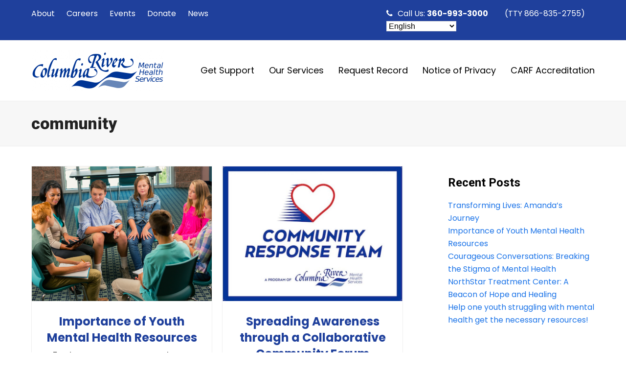

--- FILE ---
content_type: text/html; charset=UTF-8
request_url: https://crmhs.org/tag/community/
body_size: 22197
content:


<!doctype html>
<html lang="en-US" itemscope itemtype="https://schema.org/WebPage" class="wpex-color-scheme-default">
<head>
<meta charset="UTF-8">
<script>
var gform;gform||(document.addEventListener("gform_main_scripts_loaded",function(){gform.scriptsLoaded=!0}),document.addEventListener("gform/theme/scripts_loaded",function(){gform.themeScriptsLoaded=!0}),window.addEventListener("DOMContentLoaded",function(){gform.domLoaded=!0}),gform={domLoaded:!1,scriptsLoaded:!1,themeScriptsLoaded:!1,isFormEditor:()=>"function"==typeof InitializeEditor,callIfLoaded:function(o){return!(!gform.domLoaded||!gform.scriptsLoaded||!gform.themeScriptsLoaded&&!gform.isFormEditor()||(gform.isFormEditor()&&console.warn("The use of gform.initializeOnLoaded() is deprecated in the form editor context and will be removed in Gravity Forms 3.1."),o(),0))},initializeOnLoaded:function(o){gform.callIfLoaded(o)||(document.addEventListener("gform_main_scripts_loaded",()=>{gform.scriptsLoaded=!0,gform.callIfLoaded(o)}),document.addEventListener("gform/theme/scripts_loaded",()=>{gform.themeScriptsLoaded=!0,gform.callIfLoaded(o)}),window.addEventListener("DOMContentLoaded",()=>{gform.domLoaded=!0,gform.callIfLoaded(o)}))},hooks:{action:{},filter:{}},addAction:function(o,r,e,t){gform.addHook("action",o,r,e,t)},addFilter:function(o,r,e,t){gform.addHook("filter",o,r,e,t)},doAction:function(o){gform.doHook("action",o,arguments)},applyFilters:function(o){return gform.doHook("filter",o,arguments)},removeAction:function(o,r){gform.removeHook("action",o,r)},removeFilter:function(o,r,e){gform.removeHook("filter",o,r,e)},addHook:function(o,r,e,t,n){null==gform.hooks[o][r]&&(gform.hooks[o][r]=[]);var d=gform.hooks[o][r];null==n&&(n=r+"_"+d.length),gform.hooks[o][r].push({tag:n,callable:e,priority:t=null==t?10:t})},doHook:function(r,o,e){var t;if(e=Array.prototype.slice.call(e,1),null!=gform.hooks[r][o]&&((o=gform.hooks[r][o]).sort(function(o,r){return o.priority-r.priority}),o.forEach(function(o){"function"!=typeof(t=o.callable)&&(t=window[t]),"action"==r?t.apply(null,e):e[0]=t.apply(null,e)})),"filter"==r)return e[0]},removeHook:function(o,r,t,n){var e;null!=gform.hooks[o][r]&&(e=(e=gform.hooks[o][r]).filter(function(o,r,e){return!!(null!=n&&n!=o.tag||null!=t&&t!=o.priority)}),gform.hooks[o][r]=e)}});
</script>

<link rel="profile" href="http://gmpg.org/xfn/11">
<meta name='robots' content='index, follow, max-image-preview:large, max-snippet:-1, max-video-preview:-1' />

            <script data-no-defer="1" data-ezscrex="false" data-cfasync="false" data-pagespeed-no-defer data-cookieconsent="ignore">
                var ctPublicFunctions = {"_ajax_nonce":"9a026deeaf","_rest_nonce":"033797f698","_ajax_url":"\/wp-admin\/admin-ajax.php","_rest_url":"https:\/\/crmhs.org\/wp-json\/","data__cookies_type":"none","data__ajax_type":"rest","data__bot_detector_enabled":0,"data__frontend_data_log_enabled":1,"cookiePrefix":"","wprocket_detected":false,"host_url":"crmhs.org","text__ee_click_to_select":"Click to select the whole data","text__ee_original_email":"The complete one is","text__ee_got_it":"Got it","text__ee_blocked":"Blocked","text__ee_cannot_connect":"Cannot connect","text__ee_cannot_decode":"Can not decode email. Unknown reason","text__ee_email_decoder":"CleanTalk email decoder","text__ee_wait_for_decoding":"The magic is on the way!","text__ee_decoding_process":"Please wait a few seconds while we decode the contact data."}
            </script>
        
            <script data-no-defer="1" data-ezscrex="false" data-cfasync="false" data-pagespeed-no-defer data-cookieconsent="ignore">
                var ctPublic = {"_ajax_nonce":"9a026deeaf","settings__forms__check_internal":"0","settings__forms__check_external":"0","settings__forms__force_protection":0,"settings__forms__search_test":"1","settings__forms__wc_add_to_cart":"0","settings__data__bot_detector_enabled":0,"settings__sfw__anti_crawler":0,"blog_home":"https:\/\/crmhs.org\/","pixel__setting":"3","pixel__enabled":false,"pixel__url":"https:\/\/moderate11-v4.cleantalk.org\/pixel\/ec018aaf3663905616e8eb27d3c39c3c.gif","data__email_check_before_post":"1","data__email_check_exist_post":0,"data__cookies_type":"none","data__key_is_ok":true,"data__visible_fields_required":true,"wl_brandname":"Anti-Spam by CleanTalk","wl_brandname_short":"CleanTalk","ct_checkjs_key":1784898229,"emailEncoderPassKey":"05f7ac4f1c37062a10b53e80a868eaba","bot_detector_forms_excluded":"W10=","advancedCacheExists":false,"varnishCacheExists":false,"wc_ajax_add_to_cart":false}
            </script>
        
<!-- Google Tag Manager for WordPress by gtm4wp.com -->
<script data-cfasync="false" data-pagespeed-no-defer>
	var gtm4wp_datalayer_name = "dataLayer";
	var dataLayer = dataLayer || [];
</script>
<!-- End Google Tag Manager for WordPress by gtm4wp.com --><meta name="generator" content="Total WordPress Theme v5.5.2">
<meta name="viewport" content="width=device-width, initial-scale=1">

	<!-- This site is optimized with the Yoast SEO plugin v26.7 - https://yoast.com/wordpress/plugins/seo/ -->
	<title>community Archives - Columbia River Mental Health Services</title>
	<link rel="canonical" href="https://crmhs.org/tag/community/" />
	<meta property="og:locale" content="en_US" />
	<meta property="og:type" content="article" />
	<meta property="og:title" content="community Archives - Columbia River Mental Health Services" />
	<meta property="og:url" content="https://crmhs.org/tag/community/" />
	<meta property="og:site_name" content="Columbia River Mental Health Services" />
	<meta name="twitter:card" content="summary_large_image" />
	<script type="application/ld+json" class="yoast-schema-graph">{"@context":"https://schema.org","@graph":[{"@type":"CollectionPage","@id":"https://crmhs.org/tag/community/","url":"https://crmhs.org/tag/community/","name":"community Archives - Columbia River Mental Health Services","isPartOf":{"@id":"https://crmhs.org/#website"},"primaryImageOfPage":{"@id":"https://crmhs.org/tag/community/#primaryimage"},"image":{"@id":"https://crmhs.org/tag/community/#primaryimage"},"thumbnailUrl":"https://crmhs.org/wp-content/uploads/2024/09/Youth-Newsletter-Photo.png","breadcrumb":{"@id":"https://crmhs.org/tag/community/#breadcrumb"},"inLanguage":"en-US"},{"@type":"ImageObject","inLanguage":"en-US","@id":"https://crmhs.org/tag/community/#primaryimage","url":"https://crmhs.org/wp-content/uploads/2024/09/Youth-Newsletter-Photo.png","contentUrl":"https://crmhs.org/wp-content/uploads/2024/09/Youth-Newsletter-Photo.png","width":850,"height":566,"caption":"Since the pandemic began, rates of mental health problems among young people have increased."},{"@type":"BreadcrumbList","@id":"https://crmhs.org/tag/community/#breadcrumb","itemListElement":[{"@type":"ListItem","position":1,"name":"Home","item":"https://crmhs.org/"},{"@type":"ListItem","position":2,"name":"community"}]},{"@type":"WebSite","@id":"https://crmhs.org/#website","url":"https://crmhs.org/","name":"Columbia River Mental Health Services","description":"Just another WordPress site","publisher":{"@id":"https://crmhs.org/#organization"},"potentialAction":[{"@type":"SearchAction","target":{"@type":"EntryPoint","urlTemplate":"https://crmhs.org/?s={search_term_string}"},"query-input":{"@type":"PropertyValueSpecification","valueRequired":true,"valueName":"search_term_string"}}],"inLanguage":"en-US"},{"@type":"Organization","@id":"https://crmhs.org/#organization","name":"Columbia River Mental Health Services","url":"https://crmhs.org/","logo":{"@type":"ImageObject","inLanguage":"en-US","@id":"https://crmhs.org/#/schema/logo/image/","url":"https://crmhs.org/wp-content/uploads/2022/10/CRMHS-logo-e1665729159871.png","contentUrl":"https://crmhs.org/wp-content/uploads/2022/10/CRMHS-logo-e1665729159871.png","width":272,"height":83,"caption":"Columbia River Mental Health Services"},"image":{"@id":"https://crmhs.org/#/schema/logo/image/"}}]}</script>
	<!-- / Yoast SEO plugin. -->


<link rel='dns-prefetch' href='//fonts.googleapis.com' />
<link rel="alternate" type="application/rss+xml" title="Columbia River Mental Health Services &raquo; Feed" href="https://crmhs.org/feed/" />
<link rel="alternate" type="application/rss+xml" title="Columbia River Mental Health Services &raquo; Comments Feed" href="https://crmhs.org/comments/feed/" />
<link rel="alternate" type="application/rss+xml" title="Columbia River Mental Health Services &raquo; community Tag Feed" href="https://crmhs.org/tag/community/feed/" />
<style id='wp-img-auto-sizes-contain-inline-css'>
img:is([sizes=auto i],[sizes^="auto," i]){contain-intrinsic-size:3000px 1500px}
/*# sourceURL=wp-img-auto-sizes-contain-inline-css */
</style>
<link rel='stylesheet' id='js_composer_front-css' href='https://crmhs.org/wp-content/plugins/js_composer/assets/css/js_composer.min.css?ver=6.9.0' media='all' />
<style id='classic-theme-styles-inline-css'>
/*! This file is auto-generated */
.wp-block-button__link{color:#fff;background-color:#32373c;border-radius:9999px;box-shadow:none;text-decoration:none;padding:calc(.667em + 2px) calc(1.333em + 2px);font-size:1.125em}.wp-block-file__button{background:#32373c;color:#fff;text-decoration:none}
/*# sourceURL=/wp-includes/css/classic-themes.min.css */
</style>
<link rel='stylesheet' id='announcer-css-css' href='https://crmhs.org/wp-content/plugins/announcer/public/css/style.css?ver=6.2' media='all' />
<link rel='stylesheet' id='cleantalk-public-css-css' href='https://crmhs.org/wp-content/plugins/cleantalk-spam-protect/css/cleantalk-public.min.css?ver=6.70.1_1767110166' media='all' />
<link rel='stylesheet' id='cleantalk-email-decoder-css-css' href='https://crmhs.org/wp-content/plugins/cleantalk-spam-protect/css/cleantalk-email-decoder.min.css?ver=6.70.1_1767110166' media='all' />
<link rel='stylesheet' id='wpdm-fonticon-css' href='https://crmhs.org/wp-content/plugins/download-manager/assets/wpdm-iconfont/css/wpdm-icons.css?ver=6.9' media='all' />
<link rel='stylesheet' id='wpdm-front-css' href='https://crmhs.org/wp-content/plugins/download-manager/assets/css/front.min.css?ver=3.3.46' media='all' />
<link rel='stylesheet' id='wpdm-front-dark-css' href='https://crmhs.org/wp-content/plugins/download-manager/assets/css/front-dark.min.css?ver=3.3.46' media='all' />
<link rel='stylesheet' id='parent-style-css' href='https://crmhs.org/wp-content/themes/Total/style.css?ver=5.5.2' media='all' />
<link rel='stylesheet' id='wpex-google-font-poppins-css' href='//fonts.googleapis.com/css2?family=Poppins:ital,wght@0,100;0,200;0,300;0,400;0,500;0,600;0,700;0,800;0,900;1,100;1,200;1,300;1,400;1,500;1,600;1,700;1,800;1,900&#038;display=swap&#038;subset=latin' media='all' />
<link rel='stylesheet' id='wpex-google-font-roboto-css' href='//fonts.googleapis.com/css2?family=Roboto:ital,wght@0,100;0,200;0,300;0,400;0,500;0,600;0,700;0,800;0,900;1,100;1,200;1,300;1,400;1,500;1,600;1,700;1,800;1,900&#038;display=swap&#038;subset=latin' media='all' />
<link rel='stylesheet' id='wpex-style-css' href='https://crmhs.org/wp-content/themes/total-child/style.css?ver=5.5.2' media='all' />
<link rel='stylesheet' id='wpex-mobile-menu-breakpoint-max-css' href='https://crmhs.org/wp-content/themes/Total/assets/css/wpex-mobile-menu-breakpoint-max.css?ver=5.5.2' media='only screen and (max-width:959px)' />
<link rel='stylesheet' id='wpex-mobile-menu-breakpoint-min-css' href='https://crmhs.org/wp-content/themes/Total/assets/css/wpex-mobile-menu-breakpoint-min.css?ver=5.5.2' media='only screen and (min-width:960px)' />
<link rel='stylesheet' id='wpex-wpbakery-css' href='https://crmhs.org/wp-content/themes/Total/assets/css/wpex-wpbakery.css?ver=5.5.2' media='all' />
<link rel='stylesheet' id='ticons-css' href='https://crmhs.org/wp-content/themes/Total/assets/lib/ticons/css/ticons.min.css?ver=5.5.2' media='all' />
<link rel='stylesheet' id='vcex-shortcodes-css' href='https://crmhs.org/wp-content/themes/Total/assets/css/vcex-shortcodes.css?ver=5.5.2' media='all' />
<link rel='stylesheet' id='support-custom-css' href='https://crmhs.org/wp-content/plugins/support-custom-master/public/css/support-custom.css?ver=230627-223655' media='all' />
<link rel='stylesheet' id='codes-866-scss-output-css' href='//crmhs.org/wp-content/custom_codes/866-scss-output.css?ver=70' media='all' />
<link rel='stylesheet' id='codes-872-scss-output-css' href='//crmhs.org/wp-content/custom_codes/872-scss-output.css?ver=73' media='all' />
<link rel='stylesheet' id='codes-890-scss-output-css' href='//crmhs.org/wp-content/custom_codes/890-scss-output.css?ver=5' media='all' />
<link rel='stylesheet' id='codes-942-scss-output-css' href='//crmhs.org/wp-content/custom_codes/942-scss-output.css?ver=44' media='all' />
<link rel='stylesheet' id='codes-1279-scss-output-css' href='//crmhs.org/wp-content/custom_codes/1279-scss-output.css?ver=11' media='all' />
<link rel='stylesheet' id='codes-2257-css-output-css' href='//crmhs.org/wp-content/custom_codes/2257-css-output.css?ver=3' media='all' />
<script src="https://crmhs.org/wp-content/plugins/svg-support/vendor/DOMPurify/DOMPurify.min.js?ver=2.5.8" id="bodhi-dompurify-library-js"></script>
<script src="https://crmhs.org/wp-content/plugins/cleantalk-spam-protect/js/apbct-public-bundle_gathering.min.js?ver=6.70.1_1767110166" id="apbct-public-bundle_gathering.min-js-js"></script>
<script src="https://crmhs.org/wp-includes/js/jquery/jquery.min.js?ver=3.7.1" id="jquery-core-js"></script>
<script src="https://crmhs.org/wp-includes/js/jquery/jquery-migrate.min.js?ver=3.4.1" id="jquery-migrate-js"></script>
<script src="https://crmhs.org/wp-content/plugins/download-manager/assets/js/wpdm.min.js?ver=6.9" id="wpdm-frontend-js-js"></script>
<script id="wpdm-frontjs-js-extra">
var wpdm_url = {"home":"https://crmhs.org/","site":"https://crmhs.org/","ajax":"https://crmhs.org/wp-admin/admin-ajax.php"};
var wpdm_js = {"spinner":"\u003Ci class=\"wpdm-icon wpdm-sun wpdm-spin\"\u003E\u003C/i\u003E","client_id":"afc9db04005fd20b71901dae9d79232e"};
var wpdm_strings = {"pass_var":"Password Verified!","pass_var_q":"Please click following button to start download.","start_dl":"Start Download"};
//# sourceURL=wpdm-frontjs-js-extra
</script>
<script src="https://crmhs.org/wp-content/plugins/download-manager/assets/js/front.min.js?ver=3.3.46" id="wpdm-frontjs-js"></script>
<script id="bodhi_svg_inline-js-extra">
var svgSettings = {"skipNested":""};
//# sourceURL=bodhi_svg_inline-js-extra
</script>
<script src="https://crmhs.org/wp-content/plugins/svg-support/js/min/svgs-inline-min.js" id="bodhi_svg_inline-js"></script>
<script id="bodhi_svg_inline-js-after">
cssTarget={"Bodhi":"img.style-svg","ForceInlineSVG":"style-svg"};ForceInlineSVGActive="false";frontSanitizationEnabled="on";
//# sourceURL=bodhi_svg_inline-js-after
</script>
<link rel="https://api.w.org/" href="https://crmhs.org/wp-json/" /><link rel="alternate" title="JSON" type="application/json" href="https://crmhs.org/wp-json/wp/v2/tags/204" /><link rel="EditURI" type="application/rsd+xml" title="RSD" href="https://crmhs.org/xmlrpc.php?rsd" />
<meta name="generator" content="WordPress 6.9" />
<meta name="viewport" content="width=device-width, initial-scale=1.0">
<!-- Google Tag Manager for WordPress by gtm4wp.com -->
<!-- GTM Container placement set to automatic -->
<script data-cfasync="false" data-pagespeed-no-defer>
	var dataLayer_content = {"pagePostType":"post","pagePostType2":"tag-post"};
	dataLayer.push( dataLayer_content );
</script>
<script data-cfasync="false" data-pagespeed-no-defer>
(function(w,d,s,l,i){w[l]=w[l]||[];w[l].push({'gtm.start':
new Date().getTime(),event:'gtm.js'});var f=d.getElementsByTagName(s)[0],
j=d.createElement(s),dl=l!='dataLayer'?'&l='+l:'';j.async=true;j.src=
'//www.googletagmanager.com/gtm.js?id='+i+dl;f.parentNode.insertBefore(j,f);
})(window,document,'script','dataLayer','GTM-5GJ8WS9');
</script>
<!-- End Google Tag Manager for WordPress by gtm4wp.com --><link rel="preload" href="https://crmhs.org/wp-content/themes/Total/assets/lib/ticons/fonts/ticons.woff2" type="font/woff2" as="font" crossorigin><noscript><style>body:not(.content-full-screen) .wpex-vc-row-stretched[data-vc-full-width-init="false"]{visibility:visible;}</style></noscript><link rel="icon" href="https://crmhs.org/wp-content/uploads/2023/01/cropped-crmhs-fav-removebg-preview-32x32.png" sizes="32x32" />
<link rel="icon" href="https://crmhs.org/wp-content/uploads/2023/01/cropped-crmhs-fav-removebg-preview-192x192.png" sizes="192x192" />
<link rel="apple-touch-icon" href="https://crmhs.org/wp-content/uploads/2023/01/cropped-crmhs-fav-removebg-preview-180x180.png" />
<meta name="msapplication-TileImage" content="https://crmhs.org/wp-content/uploads/2023/01/cropped-crmhs-fav-removebg-preview-270x270.png" />
		<style id="wp-custom-css">
			.white-text{color:#ffffff !important}		</style>
		<noscript><style> .wpb_animate_when_almost_visible { opacity: 1; }</style></noscript><meta name="generator" content="WordPress Download Manager 3.3.46" />
<style data-type="wpex-css" id="wpex-css">/*COLOR PALETTE*/:root{--wpex-palette-2082-color:#eff1f8;--wpex-palette-831-color:#1f409c}.has-palette-2082-background-color{background-color:var(--wpex-palette-2082-color)}.has-palette-2082-color{color:var(--wpex-palette-2082-color)}.has-palette-831-background-color{background-color:var(--wpex-palette-831-color)}.has-palette-831-color{color:var(--wpex-palette-831-color)}/*TYPOGRAPHY*/body{font-family:"Poppins",sans-serif;font-size:16px}#top-bar-content{font-family:"Poppins",sans-serif;font-size:16px}.main-navigation-ul .link-inner{font-family:"Poppins",sans-serif;font-size:18px}.page-header .page-header-title{font-family:"Roboto",sans-serif;font-weight:900;font-style:normal;font-size:48px}blockquote{font-weight:700;font-size:32px}h1,.wpex-h1{font-family:"Roboto",sans-serif;font-weight:900;font-style:normal;font-size:40px}h2,.wpex-h2{font-family:"Roboto",sans-serif;font-weight:900;font-size:36px;color:#000000;line-height:1.2;margin-top:20px;margin-bottom:20px}h3,.wpex-h3{font-family:"Poppins",sans-serif;font-weight:700;font-size:24px;color:#000000}.single-blog-content,.vcex-post-content-c,.wpb_text_column,body.no-composer .single-content,.woocommerce-Tabs-panel--description{font-size:18px;color:#000000}#footer-widgets{font-size:1.4rem}#copyright{font-size:1.4rem}.vcex-heading{font-family:"Roboto",sans-serif}@media(max-width:1024px){.page-header .page-header-title{font-size:48px}h2,.wpex-h2{font-size:32px}h3,.wpex-h3{font-size:16px}}@media(max-width:959px){.page-header .page-header-title{font-size:36px}}@media(max-width:767px){.page-header .page-header-title{font-size:28px}}@media(max-width:479px){.page-header .page-header-title{font-size:28px}}/*ADVANCED STYLING CSS*/@media only screen and (max-width:959px){body.has-mobile-menu #site-logo{margin-right:80px}}/*CUSTOMIZER STYLING*/:root{--wpex-btn-color:#1f409c;--wpex-hover-btn-color:#ffffff;--wpex-btn-bg:#ffffff;--wpex-hover-btn-bg:#1f409c;--wpex-btn-border-width:1px;--wpex-btn-border-color:#1f409c;--wpex-hover-btn-border-color:#1f409c;--wpex-vc-column-inner-margin-bottom:40px}blockquote{color:#020202}.wpex-has-primary-bottom-spacing #primary{padding-bottom:0px}:root,.boxed-main-layout.wpex-responsive #wrap{--wpex-container-width:1280px}#top-bar-wrap{background-color:#1f409c}.wpex-top-bar-sticky{background-color:#1f409c}#top-bar{color:#ffffff}.header-padding{padding-top:20px;padding-bottom:20px}#site-navigation-wrap{--wpex-main-nav-link-color:#000000;--wpex-hover-main-nav-link-color:#000000;--wpex-active-main-nav-link-color:#000000}#footer{--wpex-surface-1:#1f409c;background-color:#1f409c;color:#ffffff;--wpex-heading-color:#ffffff;--wpex-text-2:#ffffff;--wpex-border-main:#1f409c;--wpex-heading-color:#ffffff;--wpex-link-color:#ffffff;--wpex-hover-link-color:#ffffff}.footer-widget .widget-title{color:#ffffff;text-align:left}.footer-box.col-3{width:240px}#footer-bottom{background-color:#1b3889;color:#ffffff;--wpex-text-2:#ffffff;--wpex-link-color:#ffffff;--wpex-hover-link-color:#ffffff}@media only screen and (min-width:960px){:root{--wpex-content-area-width:66%}}</style>                <style>
        /* WPDM Link Template Styles */        </style>
                <style>

            :root {
                --color-primary: #4a8eff;
                --color-primary-rgb: 74, 142, 255;
                --color-primary-hover: #5998ff;
                --color-primary-active: #3281ff;
                --clr-sec: #6c757d;
                --clr-sec-rgb: 108, 117, 125;
                --clr-sec-hover: #6c757d;
                --clr-sec-active: #6c757d;
                --color-secondary: #6c757d;
                --color-secondary-rgb: 108, 117, 125;
                --color-secondary-hover: #6c757d;
                --color-secondary-active: #6c757d;
                --color-success: #018e11;
                --color-success-rgb: 1, 142, 17;
                --color-success-hover: #0aad01;
                --color-success-active: #0c8c01;
                --color-info: #2CA8FF;
                --color-info-rgb: 44, 168, 255;
                --color-info-hover: #2CA8FF;
                --color-info-active: #2CA8FF;
                --color-warning: #FFB236;
                --color-warning-rgb: 255, 178, 54;
                --color-warning-hover: #FFB236;
                --color-warning-active: #FFB236;
                --color-danger: #ff5062;
                --color-danger-rgb: 255, 80, 98;
                --color-danger-hover: #ff5062;
                --color-danger-active: #ff5062;
                --color-green: #30b570;
                --color-blue: #0073ff;
                --color-purple: #8557D3;
                --color-red: #ff5062;
                --color-muted: rgba(69, 89, 122, 0.6);
                --wpdm-font: "Sen", -apple-system, BlinkMacSystemFont, "Segoe UI", Roboto, Helvetica, Arial, sans-serif, "Apple Color Emoji", "Segoe UI Emoji", "Segoe UI Symbol";
            }

            .wpdm-download-link.btn.btn-primary {
                border-radius: 4px;
            }


        </style>
        <style id='wp-block-heading-inline-css'>
h1:where(.wp-block-heading).has-background,h2:where(.wp-block-heading).has-background,h3:where(.wp-block-heading).has-background,h4:where(.wp-block-heading).has-background,h5:where(.wp-block-heading).has-background,h6:where(.wp-block-heading).has-background{padding:1.25em 2.375em}h1.has-text-align-left[style*=writing-mode]:where([style*=vertical-lr]),h1.has-text-align-right[style*=writing-mode]:where([style*=vertical-rl]),h2.has-text-align-left[style*=writing-mode]:where([style*=vertical-lr]),h2.has-text-align-right[style*=writing-mode]:where([style*=vertical-rl]),h3.has-text-align-left[style*=writing-mode]:where([style*=vertical-lr]),h3.has-text-align-right[style*=writing-mode]:where([style*=vertical-rl]),h4.has-text-align-left[style*=writing-mode]:where([style*=vertical-lr]),h4.has-text-align-right[style*=writing-mode]:where([style*=vertical-rl]),h5.has-text-align-left[style*=writing-mode]:where([style*=vertical-lr]),h5.has-text-align-right[style*=writing-mode]:where([style*=vertical-rl]),h6.has-text-align-left[style*=writing-mode]:where([style*=vertical-lr]),h6.has-text-align-right[style*=writing-mode]:where([style*=vertical-rl]){rotate:180deg}
/*# sourceURL=https://crmhs.org/wp-includes/blocks/heading/style.min.css */
</style>
<style id='wp-block-latest-posts-inline-css'>
.wp-block-latest-posts{box-sizing:border-box}.wp-block-latest-posts.alignleft{margin-right:2em}.wp-block-latest-posts.alignright{margin-left:2em}.wp-block-latest-posts.wp-block-latest-posts__list{list-style:none}.wp-block-latest-posts.wp-block-latest-posts__list li{clear:both;overflow-wrap:break-word}.wp-block-latest-posts.is-grid{display:flex;flex-wrap:wrap}.wp-block-latest-posts.is-grid li{margin:0 1.25em 1.25em 0;width:100%}@media (min-width:600px){.wp-block-latest-posts.columns-2 li{width:calc(50% - .625em)}.wp-block-latest-posts.columns-2 li:nth-child(2n){margin-right:0}.wp-block-latest-posts.columns-3 li{width:calc(33.33333% - .83333em)}.wp-block-latest-posts.columns-3 li:nth-child(3n){margin-right:0}.wp-block-latest-posts.columns-4 li{width:calc(25% - .9375em)}.wp-block-latest-posts.columns-4 li:nth-child(4n){margin-right:0}.wp-block-latest-posts.columns-5 li{width:calc(20% - 1em)}.wp-block-latest-posts.columns-5 li:nth-child(5n){margin-right:0}.wp-block-latest-posts.columns-6 li{width:calc(16.66667% - 1.04167em)}.wp-block-latest-posts.columns-6 li:nth-child(6n){margin-right:0}}:root :where(.wp-block-latest-posts.is-grid){padding:0}:root :where(.wp-block-latest-posts.wp-block-latest-posts__list){padding-left:0}.wp-block-latest-posts__post-author,.wp-block-latest-posts__post-date{display:block;font-size:.8125em}.wp-block-latest-posts__post-excerpt,.wp-block-latest-posts__post-full-content{margin-bottom:1em;margin-top:.5em}.wp-block-latest-posts__featured-image a{display:inline-block}.wp-block-latest-posts__featured-image img{height:auto;max-width:100%;width:auto}.wp-block-latest-posts__featured-image.alignleft{float:left;margin-right:1em}.wp-block-latest-posts__featured-image.alignright{float:right;margin-left:1em}.wp-block-latest-posts__featured-image.aligncenter{margin-bottom:1em;text-align:center}
/*# sourceURL=https://crmhs.org/wp-includes/blocks/latest-posts/style.min.css */
</style>
<style id='wp-block-group-inline-css'>
.wp-block-group{box-sizing:border-box}:where(.wp-block-group.wp-block-group-is-layout-constrained){position:relative}
/*# sourceURL=https://crmhs.org/wp-includes/blocks/group/style.min.css */
</style>
<link rel='stylesheet' id='gform_basic-css' href='https://crmhs.org/wp-content/plugins/gravityforms/assets/css/dist/basic.min.css?ver=2.9.25' media='all' />
<link rel='stylesheet' id='gform_theme_components-css' href='https://crmhs.org/wp-content/plugins/gravityforms/assets/css/dist/theme-components.min.css?ver=2.9.25' media='all' />
<link rel='stylesheet' id='gform_theme-css' href='https://crmhs.org/wp-content/plugins/gravityforms/assets/css/dist/theme.min.css?ver=2.9.25' media='all' />
</head>

<body class="archive tag tag-community tag-204 wp-custom-logo wp-embed-responsive wp-theme-Total wp-child-theme-total-child wpex-theme wpex-responsive full-width-main-layout no-composer wpex-live-site wpex-has-primary-bottom-spacing site-full-width content-right-sidebar has-sidebar has-topbar sidebar-widget-icons hasnt-overlay-header wpex-mobile-toggle-menu-icon_buttons has-mobile-menu wpex-no-js wpb-js-composer js-comp-ver-6.9.0 vc_responsive">

	
<!-- GTM Container placement set to automatic -->
<!-- Google Tag Manager (noscript) -->
				<noscript><iframe src="https://www.googletagmanager.com/ns.html?id=GTM-5GJ8WS9" height="0" width="0" style="display:none;visibility:hidden" aria-hidden="true"></iframe></noscript>
<!-- End Google Tag Manager (noscript) -->
	
	
<a href="#content" class="skip-to-content">skip to Main Content</a><span data-ls_id="#site_top"></span>
	<div id="outer-wrap" class="wpex-overflow-hidden">

		
		<div id="wrap" class="wpex-clr">

			

	
		<div id="top-bar-wrap" class="wpex-border-b wpex-border-main wpex-border-solid wpex-text-sm hide-at-mm-breakpoint">

			<div id="top-bar" class="container wpex-relative wpex-py-15 wpex-md-flex wpex-justify-between wpex-items-center wpex-text-center wpex-md-text-initial">
	<div id="top-bar-content" class="has-content top-bar-left wpex-flex wpex-justify-between wpex-w-100 wpex-flex-shrink-0"><ul id="menu-crmhs-top-bar" class="top-bar-menu wpex-inline-block wpex-m-0 wpex-list-none wpex-last-mr-0 wpex-mr-20"><li id="menu-item-59" class="menu-item menu-item-type-post_type menu-item-object-page menu-item-59"><a href="https://crmhs.org/about/"><span class="link-inner">About</span></a></li>
<li id="menu-item-56" class="menu-item menu-item-type-post_type menu-item-object-page menu-item-56"><a href="https://crmhs.org/careers/"><span class="link-inner">Careers</span></a></li>
<li id="menu-item-2932" class="menu-item menu-item-type-post_type menu-item-object-page menu-item-2932"><a href="https://crmhs.org/events/"><span class="link-inner">Events</span></a></li>
<li id="menu-item-2829" class="menu-item menu-item-type-post_type menu-item-object-page menu-item-2829"><a href="https://crmhs.org/donate/"><span class="link-inner">Donate</span></a></li>
<li id="menu-item-50" class="menu-item menu-item-type-post_type menu-item-object-page current_page_parent menu-item-50"><a href="https://crmhs.org/mental-health-and-opiate-treatment-services/news/"><span class="link-inner">News</span></a></li>
</ul><div><div class="top-bar-item wpex-sm-inline-block wpex-mr-20"><span class="wpex-mr-10 ticon ticon-phone" aria-hidden="true"></span><a href="tel:360-993-3000">Call Us: <strong>360-993-3000</strong></a></div> <div class="top-bar-item wpex-sm-inline-block wpex-mr-20"><span class="wpex-mr-10 ticon ticon-" aria-hidden="true"></span><a href="tel:866-835-2755">(TTY 866-835-2755)</a></div> <div class="gtranslate_wrapper" id="gt-wrapper-21772502"></div></div></div>

</div>

		</div>

	



	<header id="site-header" class="header-one fixed-scroll wpex-z-99 has-sticky-dropshadow dyn-styles wpex-relative wpex-clr" itemscope="itemscope" itemtype="https://schema.org/WPHeader">

		
		<div id="site-header-inner" class="header-one-inner header-padding container wpex-relative wpex-h-100 wpex-py-30 wpex-clr">
<div id="site-logo" class="site-branding header-one-logo logo-padding wpex-table">
	<div id="site-logo-inner" class="wpex-table-cell wpex-align-middle wpex-clr"><a id="site-logo-link" href="https://crmhs.org/" rel="home" class="main-logo"><img src="https://crmhs.org/wp-content/uploads/2022/10/CRMHS-logo-e1665729159871.png" alt="CRMHS" class="logo-img" width="272" height="83" data-no-retina data-skip-lazy fetchpriority="high"></a></div>

</div>
	
	<div id="site-navigation-wrap" class="navbar-style-one navbar-fixed-height navbar-fixed-line-height wpex-dropdowns-caret wpex-stretch-megamenus hide-at-mm-breakpoint wpex-clr">

		<nav id="site-navigation" class="navigation main-navigation main-navigation-one wpex-clr" itemscope="itemscope" itemtype="https://schema.org/SiteNavigationElement" aria-label="Main menu">

			
				<ul id="menu-crmhs-main-menu" class="main-navigation-ul dropdown-menu sf-menu"><li id="menu-item-2576" class="menu-item menu-item-type-post_type menu-item-object-page menu-item-has-children dropdown menu-item-2576"><a href="https://crmhs.org/get-support/"><span class="link-inner">Get Support</span></a>
<ul class="sub-menu">
	<li id="menu-item-5454" class="menu-item menu-item-type-post_type menu-item-object-page menu-item-5454"><a href="https://crmhs.org/community-resources/"><span class="link-inner">Community Resources</span></a></li>
</ul>
</li>
<li id="menu-item-1337" class="menu-item menu-item-type-custom menu-item-object-custom menu-item-has-children dropdown menu-item-1337"><a href="https://crmhs.org/our-services/"><span class="link-inner">Our Services</span></a>
<ul class="sub-menu">
	<li id="menu-item-1716" class="menu-item menu-item-type-post_type menu-item-object-service menu-item-1716"><a href="https://crmhs.org/service/opiate-use-treatment/"><span class="link-inner">NorthStar Clinic</span></a></li>
</ul>
</li>
<li id="menu-item-84" class="menu-item menu-item-type-post_type menu-item-object-page menu-item-84"><a href="https://crmhs.org/request-record/"><span class="link-inner">Request Record</span></a></li>
<li id="menu-item-6237" class="menu-item menu-item-type-post_type menu-item-object-page menu-item-6237"><a href="https://crmhs.org/privacy-practices/"><span class="link-inner">Notice of Privacy</span></a></li>
<li id="menu-item-6306" class="menu-item menu-item-type-post_type menu-item-object-page menu-item-6306"><a href="https://crmhs.org/carf-accreditation/"><span class="link-inner">CARF Accreditation</span></a></li>
</ul>
			
		</nav>

	</div>

	

<div id="mobile-menu" class="wpex-mobile-menu-toggle show-at-mm-breakpoint wpex-flex wpex-items-center wpex-absolute wpex-top-50 -wpex-translate-y-50 wpex-right-0">
	<div class="wpex-inline-flex wpex-items-center">
						<a href="#" class="mobile-menu-toggle" role="button" aria-label="Toggle mobile menu" aria-expanded="false"><span class="mobile-menu-toggle__icon wpex-flex"><span class="wpex-hamburger-icon wpex-hamburger-icon--inactive wpex-hamburger-icon--animate" aria-hidden="true"><span></span></span></span></a>			</div>
</div></div>

		
	</header>



			
			<main id="main" class="site-main wpex-clr">

				
<header class="page-header default-page-header wpex-supports-mods wpex-relative wpex-mb-40 wpex-surface-2 wpex-py-20 wpex-border-t wpex-border-b wpex-border-solid wpex-border-surface-3 wpex-text-2">

	
	<div class="page-header-inner container">
<div class="page-header-content">

<h1 class="page-header-title wpex-block wpex-m-0 wpex-inherit-font-family wpex-not-italic wpex-tracking-normal wpex-leading-normal wpex-font-normal wpex-text-2xl wpex-text-1" itemprop="headline">

	<span>community</span>

</h1>

</div></div>

	
</header>


	<div id="content-wrap" class="container wpex-clr">

		
		<div id="primary" class="content-area wpex-clr">

			
			<div id="content" class="site-content wpex-clr">

				
				
<div id="blog-entries" class="entries wpex-row blog-grid wpex-clr">
<article id="post-6190" class="blog-entry col span_1_of_2 col-1 wpex-relative wpex-clr post-6190 post type-post status-publish format-standard has-post-thumbnail hentry category-blog tag-clark-county tag-columbia-river-mental-health tag-community tag-get-help tag-lgbtqi tag-mental-health tag-mental-health-services tag-options-youth-program tag-teens tag-young-adults tag-youth entry has-media">

	<div class="wpex-card wpex-card-CRMHSCard"><a class="wpex-no-underline" href="https://crmhs.org/importance-of-youth-mental-health-resources/"><div class="wpex-card wpex-card-CRMHSCard wpex-border wpex-border-solid wpex-border-main"><div class="wpex-card-inner wpex-flex wpex-flex-col wpex-flex-grow wpex-bg-white "><div class="wpex-card-media"><div class="wpex-card-thumbnail wpex-relative"><img width="408" height="272" src="https://crmhs.org/wp-content/uploads/2024/09/Youth-Newsletter-Photo.png" class="wpex-align-middle wpex-object-cover wpex-w-100" alt="Since the pandemic began, rates of mental health problems among young people have increased." style="height:275px;" decoding="async" fetchpriority="high" srcset="https://crmhs.org/wp-content/uploads/2024/09/Youth-Newsletter-Photo.png 850w, https://crmhs.org/wp-content/uploads/2024/09/Youth-Newsletter-Photo-300x200.png 300w, https://crmhs.org/wp-content/uploads/2024/09/Youth-Newsletter-Photo-768x511.png 768w" sizes="(max-width: 408px) 100vw, 408px" /></div></div><div class="wpex-card-details wpex-p-25 wpex-last-mb-0"> <h3 class="wpex-card-title wpex-my-5 wpex-text-center ">Importance of Youth Mental Health Resources</h3> <div class="wpex-card-excerpt wpex-last-mb-0" style=color:#1d1d1d;font-family:'Poppins',sans-serif;font-size:18px;text-align:center;> <p>Far too many young people are struggling with their mental health and are unable to get the support they need. Since the pandemic began, rates of mental health problems among young people have increased. The pandemic most heavily affected those who were already vulnerable, including youth with disabilities; racial and ethnic minorities; LGBTQ+ youth; and&hellip;</p> </div><div class="wpex-text-center crmhs-card-button">Read More ></div></div></div></div></a></div>
</article>
<article id="post-5931" class="blog-entry col span_1_of_2 col-2 wpex-relative wpex-clr post-5931 post type-post status-publish format-standard has-post-thumbnail hentry category-blog tag-clark-county tag-community tag-community-response-team tag-de-escalation tag-forum tag-fourth-plain-corridor tag-resource entry has-media">

	<div class="wpex-card wpex-card-CRMHSCard"><a class="wpex-no-underline" href="https://crmhs.org/spreading-awareness-through-a-collaborative-community-forum/"><div class="wpex-card wpex-card-CRMHSCard wpex-border wpex-border-solid wpex-border-main"><div class="wpex-card-inner wpex-flex wpex-flex-col wpex-flex-grow wpex-bg-white "><div class="wpex-card-media"><div class="wpex-card-thumbnail wpex-relative"><img width="363" height="275" src="https://crmhs.org/wp-content/uploads/2024/02/CRT-van.jpg" class="wpex-align-middle wpex-object-cover wpex-w-100" alt="" style="height:275px;" decoding="async" srcset="https://crmhs.org/wp-content/uploads/2024/02/CRT-van.jpg 1316w, https://crmhs.org/wp-content/uploads/2024/02/CRT-van-300x227.jpg 300w, https://crmhs.org/wp-content/uploads/2024/02/CRT-van-1024x775.jpg 1024w, https://crmhs.org/wp-content/uploads/2024/02/CRT-van-768x581.jpg 768w" sizes="(max-width: 363px) 100vw, 363px" /></div></div><div class="wpex-card-details wpex-p-25 wpex-last-mb-0"> <h3 class="wpex-card-title wpex-my-5 wpex-text-center ">Spreading Awareness through a Collaborative Community Forum</h3> <div class="wpex-card-excerpt wpex-last-mb-0" style=color:#1d1d1d;font-family:'Poppins',sans-serif;font-size:18px;text-align:center;> <p>Activities related to mental health challenges and substance use have become a focus of concern for businesses and residents of the Fourth Plain community. In order to address this situation, Columbia River Mental Health Services hosted a public forum where members of the community were invited to air their concerns and discuss solutions. Columbia River&#8217;s&hellip;</p> </div><div class="wpex-text-center crmhs-card-button">Read More ></div></div></div></div></a></div>
</article>
<article id="post-5906" class="blog-entry col span_1_of_2 col-1 wpex-relative wpex-clr post-5906 post type-post status-publish format-standard has-post-thumbnail hentry category-blog tag-clients tag-clinic tag-community tag-pact tag-pact-team tag-resource entry has-media">

	<div class="wpex-card wpex-card-CRMHSCard"><a class="wpex-no-underline" href="https://crmhs.org/pact-team-celebrates-move-to-new-offices/"><div class="wpex-card wpex-card-CRMHSCard wpex-border wpex-border-solid wpex-border-main"><div class="wpex-card-inner wpex-flex wpex-flex-col wpex-flex-grow wpex-bg-white "><div class="wpex-card-media"><div class="wpex-card-thumbnail wpex-relative"><img width="275" height="275" src="https://crmhs.org/wp-content/uploads/2024/04/PACT-Photo-1.png" class="wpex-align-middle wpex-object-cover wpex-w-100" alt="Program of Assertive Community Treatment (PACT)" style="height:275px;" decoding="async" srcset="https://crmhs.org/wp-content/uploads/2024/04/PACT-Photo-1.png 1080w, https://crmhs.org/wp-content/uploads/2024/04/PACT-Photo-1-300x300.png 300w, https://crmhs.org/wp-content/uploads/2024/04/PACT-Photo-1-1024x1024.png 1024w, https://crmhs.org/wp-content/uploads/2024/04/PACT-Photo-1-150x150.png 150w, https://crmhs.org/wp-content/uploads/2024/04/PACT-Photo-1-768x768.png 768w" sizes="(max-width: 275px) 100vw, 275px" /></div></div><div class="wpex-card-details wpex-p-25 wpex-last-mb-0"> <h3 class="wpex-card-title wpex-my-5 wpex-text-center ">PACT Team Celebrates Move to New Offices</h3> <div class="wpex-card-excerpt wpex-last-mb-0" style=color:#1d1d1d;font-family:'Poppins',sans-serif;font-size:18px;text-align:center;> <p>The Columbia River Mental Health Services Program of Assertive Community Treatment (PACT) Team has transitioned into a new space connected to the CRMHS Main Clinic. This relocation highlights Columbia River’s dedication to enhancing its services and providing tailored care to individuals requiring a higher level of support. &nbsp; PACT Team Serves Concurrent Needs Comprising medication&hellip;</p> </div><div class="wpex-text-center crmhs-card-button">Read More ></div></div></div></div></a></div>
</article>
<article id="post-5533" class="blog-entry col span_1_of_2 col-2 wpex-relative wpex-clr post-5533 post type-post status-publish format-standard has-post-thumbnail hentry category-blog tag-community tag-community-response-team tag-de-escalation tag-homelessness tag-mental-health tag-mental-health-services tag-opiate-use-treatment tag-opioid-treatment tag-resource tag-substance-use entry has-media">

	<div class="wpex-card wpex-card-CRMHSCard"><a class="wpex-no-underline" href="https://crmhs.org/columbia-river-mental-health-services-community-response-team/"><div class="wpex-card wpex-card-CRMHSCard wpex-border wpex-border-solid wpex-border-main"><div class="wpex-card-inner wpex-flex wpex-flex-col wpex-flex-grow wpex-bg-white "><div class="wpex-card-media"><div class="wpex-card-thumbnail wpex-relative"><img width="328" height="275" src="https://crmhs.org/wp-content/uploads/2024/02/CRT-photo-with-caption.png" class="wpex-align-middle wpex-object-cover wpex-w-100" alt="Community Response Team (CRT)" style="height:275px;" decoding="async" loading="lazy" srcset="https://crmhs.org/wp-content/uploads/2024/02/CRT-photo-with-caption.png 940w, https://crmhs.org/wp-content/uploads/2024/02/CRT-photo-with-caption-300x251.png 300w, https://crmhs.org/wp-content/uploads/2024/02/CRT-photo-with-caption-768x644.png 768w, https://crmhs.org/wp-content/uploads/2024/02/CRT-photo-with-caption-537x450.png 537w" sizes="auto, (max-width: 328px) 100vw, 328px" /></div></div><div class="wpex-card-details wpex-p-25 wpex-last-mb-0"> <h3 class="wpex-card-title wpex-my-5 wpex-text-center ">Columbia River Mental Health Service’s Community Response Team</h3> <div class="wpex-card-excerpt wpex-last-mb-0" style=color:#1d1d1d;font-family:'Poppins',sans-serif;font-size:18px;text-align:center;> <p>Columbia River is thrilled to shine a spotlight on our new Community Response Team (CRT) and their invaluable work. Composed of dedicated mental health and peer support specialists, this team has been making a positive impact since its creation in early October 2023. Elizabeth Cochran, clinical director of child, family and community-based services, shares that,&hellip;</p> </div><div class="wpex-text-center crmhs-card-button">Read More ></div></div></div></div></a></div>
</article>
<article id="post-4829" class="blog-entry col span_1_of_2 col-1 wpex-relative wpex-clr post-4829 post type-post status-publish format-standard has-post-thumbnail hentry category-blog category-mental-health tag-care tag-case-management tag-clark-county tag-columbia-river-mental-health tag-community tag-fundraiser tag-mental-health-services tag-recovery-services tag-services entry has-media">

	<div class="wpex-card wpex-card-CRMHSCard"><a class="wpex-no-underline" href="https://crmhs.org/counseling-that-changes-lives/"><div class="wpex-card wpex-card-CRMHSCard wpex-border wpex-border-solid wpex-border-main"><div class="wpex-card-inner wpex-flex wpex-flex-col wpex-flex-grow wpex-bg-white "><div class="wpex-card-media"><div class="wpex-card-thumbnail wpex-relative"><img width="275" height="275" src="https://crmhs.org/wp-content/uploads/2023/09/Ava-Stock-Photo.png" class="wpex-align-middle wpex-object-cover wpex-w-100" alt="Ava Sanchez" style="height:275px;" decoding="async" loading="lazy" srcset="https://crmhs.org/wp-content/uploads/2023/09/Ava-Stock-Photo.png 1080w, https://crmhs.org/wp-content/uploads/2023/09/Ava-Stock-Photo-300x300.png 300w, https://crmhs.org/wp-content/uploads/2023/09/Ava-Stock-Photo-1024x1024.png 1024w, https://crmhs.org/wp-content/uploads/2023/09/Ava-Stock-Photo-150x150.png 150w, https://crmhs.org/wp-content/uploads/2023/09/Ava-Stock-Photo-768x768.png 768w" sizes="auto, (max-width: 275px) 100vw, 275px" /></div></div><div class="wpex-card-details wpex-p-25 wpex-last-mb-0"> <h3 class="wpex-card-title wpex-my-5 wpex-text-center ">Counseling That Changes Lives</h3> <div class="wpex-card-excerpt wpex-last-mb-0" style=color:#1d1d1d;font-family:'Poppins',sans-serif;font-size:18px;text-align:center;> <p>Imagine for one moment that you suddenly are unable to receive the mental health resources you need. That’s what happened to Ava Sanchez. A longtime Southwest Washington resident, Ava had been attending therapy at a local office. One fateful day in 2018, that office told her she was no longer eligible to continue services there.&hellip;</p> </div><div class="wpex-text-center crmhs-card-button">Read More ></div></div></div></div></a></div>
</article>
<article id="post-4374" class="blog-entry col span_1_of_2 col-2 wpex-relative wpex-clr post-4374 post type-post status-publish format-standard has-post-thumbnail hentry category-blog tag-board-members tag-community tag-news tag-updates entry has-media">

	<div class="wpex-card wpex-card-CRMHSCard"><a class="wpex-no-underline" href="https://crmhs.org/columbia-river-welcomes-new-board-member/"><div class="wpex-card wpex-card-CRMHSCard wpex-border wpex-border-solid wpex-border-main"><div class="wpex-card-inner wpex-flex wpex-flex-col wpex-flex-grow wpex-bg-white "><div class="wpex-card-media"><div class="wpex-card-thumbnail wpex-relative"><img width="220" height="275" src="https://crmhs.org/wp-content/uploads/2023/05/Jasmine-Headshot-2022.png" class="wpex-align-middle wpex-object-cover wpex-w-100" alt="New CRMHS board member Jasmine Rucker Tolbert" style="height:275px;" decoding="async" loading="lazy" srcset="https://crmhs.org/wp-content/uploads/2023/05/Jasmine-Headshot-2022.png 2400w, https://crmhs.org/wp-content/uploads/2023/05/Jasmine-Headshot-2022-240x300.png 240w, https://crmhs.org/wp-content/uploads/2023/05/Jasmine-Headshot-2022-819x1024.png 819w, https://crmhs.org/wp-content/uploads/2023/05/Jasmine-Headshot-2022-768x960.png 768w, https://crmhs.org/wp-content/uploads/2023/05/Jasmine-Headshot-2022-1229x1536.png 1229w, https://crmhs.org/wp-content/uploads/2023/05/Jasmine-Headshot-2022-1638x2048.png 1638w" sizes="auto, (max-width: 220px) 100vw, 220px" /></div></div><div class="wpex-card-details wpex-p-25 wpex-last-mb-0"> <h3 class="wpex-card-title wpex-my-5 wpex-text-center ">Columbia River Welcomes New Board Member</h3> <div class="wpex-card-excerpt wpex-last-mb-0" style=color:#1d1d1d;font-family:'Poppins',sans-serif;font-size:18px;text-align:center;> <p>Columbia River Mental Health Services is pleased to announce the appointment of a new board member, Jasmine Rucker Tolbert. Jasmine, who earned a BA in social science with a concentration in personnel psychology/human resources from Washington State University Vancouver, currently serves as Vice President of People and Culture at YWCA Clark County. She recently concluded&hellip;</p> </div><div class="wpex-text-center crmhs-card-button">Read More ></div></div></div></div></a></div>
</article>
</div><div class="wpex-pagination wpex-clear wpex-mt-30 wpex-clr"></div>
				
			</div>

		
		</div>

		
<aside id="sidebar" class="sidebar-container sidebar-primary" itemscope="itemscope" itemtype="https://schema.org/WPSideBar">

	
	<div id="sidebar-inner" class="wpex-mb-40"><div id="block-3" class="sidebar-box widget widget_block wpex-mb-30 wpex-clr"><div class="wp-block-group"><div class="wp-block-group__inner-container"><h2 class="wp-block-heading">Recent Posts</h2><ul class="wp-block-latest-posts__list wp-block-latest-posts"><li><a class="wp-block-latest-posts__post-title" href="https://crmhs.org/transforming-lives-amandas-journey/">Transforming Lives: Amanda’s Journey</a></li>
<li><a class="wp-block-latest-posts__post-title" href="https://crmhs.org/importance-of-youth-mental-health-resources/">Importance of Youth Mental Health Resources</a></li>
<li><a class="wp-block-latest-posts__post-title" href="https://crmhs.org/courageous-conversations-breaking-the-stigma-of-mental-health/">Courageous Conversations: Breaking the Stigma of Mental Health</a></li>
<li><a class="wp-block-latest-posts__post-title" href="https://crmhs.org/northstar-treatment-center-a-beacon-of-hope-and-healing/">NorthStar Treatment Center: A Beacon of Hope and Healing</a></li>
<li><a class="wp-block-latest-posts__post-title" href="https://crmhs.org/help-one-youth-struggling-with-mental-health-get-the-necessary-resources/">Help one youth struggling with mental health get the necessary resources!</a></li>
</ul></div></div></div></div>

	
</aside>


	</div>


			
		</main>

		
		
<style type="text/css" data-type="vc_shortcodes-custom-css">.vc_custom_1668125391055{margin-bottom: 0px !important;padding-top: 50px !important;padding-bottom: 50px !important;background-color: #edf0f8 !important;}.vc_custom_1668808648832{margin-top: 0px !important;margin-right: 0px !important;margin-bottom: 0px !important;margin-left: 0px !important;padding-top: 0px !important;padding-right: 0px !important;padding-bottom: 0px !important;padding-left: 0px !important;}</style><div class="vc_row wpb_row vc_row-fluid vc_custom_1668125391055 wpex-vc_row-has-fill wpex-vc-reset-negative-margin"><div class="wpb_column vc_column_container vc_col-sm-12"><div class="vc_column-inner vc_custom_1668808648832"><div class="wpb_wrapper">
                <div class='gf_browser_chrome gform_wrapper gravity-theme gform-theme--no-framework wpex-flex_wrapper' data-form-theme='gravity-theme' data-form-index='0' id='gform_wrapper_1' ><form method='post' enctype='multipart/form-data'  id='gform_1' class='wpex-flex' action='/tag/community/' data-formid='1' novalidate>
                        <div class='gform-body gform_body'><div id='gform_fields_1' class='gform_fields top_label form_sublabel_below description_below validation_below'><div id="field_1_1" class="gfield gfield--type-email gfield--width-full field_sublabel_below gfield--no-description field_description_below field_validation_below gfield_visibility_visible"  ><label class='gfield_label gform-field-label' for='input_1_1'>Newsletter Sign Up</label><div class='ginput_container ginput_container_email'>
                            <input name='input_1' id='input_1_1' type='email' value='' class='large'   placeholder='email...'  aria-invalid="false"  />
                        </div></div></div></div>
        <div class='gform-footer gform_footer top_label'> <input type='submit' id='gform_submit_button_1' class='gform_button button' onclick='gform.submission.handleButtonClick(this);' data-submission-type='submit' value='Submit'  /> 
            <input type='hidden' class='gform_hidden' name='gform_submission_method' data-js='gform_submission_method_1' value='postback' />
            <input type='hidden' class='gform_hidden' name='gform_theme' data-js='gform_theme_1' id='gform_theme_1' value='gravity-theme' />
            <input type='hidden' class='gform_hidden' name='gform_style_settings' data-js='gform_style_settings_1' id='gform_style_settings_1' value='[]' />
            <input type='hidden' class='gform_hidden' name='is_submit_1' value='1' />
            <input type='hidden' class='gform_hidden' name='gform_submit' value='1' />
            
            <input type='hidden' class='gform_hidden' name='gform_unique_id' value='' />
            <input type='hidden' class='gform_hidden' name='state_1' value='WyJbXSIsImJjYTA5MzcxZjMyOWYxYjE4MDViMjkyYjU0NjJiYjJmIl0=' />
            <input type='hidden' autocomplete='off' class='gform_hidden' name='gform_target_page_number_1' id='gform_target_page_number_1' value='0' />
            <input type='hidden' autocomplete='off' class='gform_hidden' name='gform_source_page_number_1' id='gform_source_page_number_1' value='1' />
            <input type='hidden' name='gform_field_values' value='' />
            
        </div>
                        <input type="hidden" id="ct_checkjs_0266e33d3f546cb5436a10798e657d97" name="ct_checkjs" value="0" /><script >setTimeout(function(){var ct_input_name = "ct_checkjs_0266e33d3f546cb5436a10798e657d97";if (document.getElementById(ct_input_name) !== null) {var ct_input_value = document.getElementById(ct_input_name).value;document.getElementById(ct_input_name).value = document.getElementById(ct_input_name).value.replace(ct_input_value, '1784898229');}}, 1000);</script><input
                    class="apbct_special_field apbct_email_id__gravity_form"
                    name="apbct__email_id__gravity_form"
                    aria-label="apbct__label_id__gravity_form"
                    type="text" size="30" maxlength="200" autocomplete="off"
                    value=""
                /></form>
                        </div><script>
gform.initializeOnLoaded( function() {gformInitSpinner( 1, 'https://crmhs.org/wp-content/plugins/gravityforms/images/spinner.svg', true );jQuery('#gform_ajax_frame_1').on('load',function(){var contents = jQuery(this).contents().find('*').html();var is_postback = contents.indexOf('GF_AJAX_POSTBACK') >= 0;if(!is_postback){return;}var form_content = jQuery(this).contents().find('#gform_wrapper_1');var is_confirmation = jQuery(this).contents().find('#gform_confirmation_wrapper_1').length > 0;var is_redirect = contents.indexOf('gformRedirect(){') >= 0;var is_form = form_content.length > 0 && ! is_redirect && ! is_confirmation;var mt = parseInt(jQuery('html').css('margin-top'), 10) + parseInt(jQuery('body').css('margin-top'), 10) + 100;if(is_form){jQuery('#gform_wrapper_1').html(form_content.html());if(form_content.hasClass('gform_validation_error')){jQuery('#gform_wrapper_1').addClass('gform_validation_error');} else {jQuery('#gform_wrapper_1').removeClass('gform_validation_error');}setTimeout( function() { /* delay the scroll by 50 milliseconds to fix a bug in chrome */  }, 50 );if(window['gformInitDatepicker']) {gformInitDatepicker();}if(window['gformInitPriceFields']) {gformInitPriceFields();}var current_page = jQuery('#gform_source_page_number_1').val();gformInitSpinner( 1, 'https://crmhs.org/wp-content/plugins/gravityforms/images/spinner.svg', true );jQuery(document).trigger('gform_page_loaded', [1, current_page]);window['gf_submitting_1'] = false;}else if(!is_redirect){var confirmation_content = jQuery(this).contents().find('.GF_AJAX_POSTBACK').html();if(!confirmation_content){confirmation_content = contents;}jQuery('#gform_wrapper_1').replaceWith(confirmation_content);jQuery(document).trigger('gform_confirmation_loaded', [1]);window['gf_submitting_1'] = false;wp.a11y.speak(jQuery('#gform_confirmation_message_1').text());}else{jQuery('#gform_1').append(contents);if(window['gformRedirect']) {gformRedirect();}}jQuery(document).trigger("gform_pre_post_render", [{ formId: "1", currentPage: "current_page", abort: function() { this.preventDefault(); } }]);        if (event && event.defaultPrevented) {                return;        }        const gformWrapperDiv = document.getElementById( "gform_wrapper_1" );        if ( gformWrapperDiv ) {            const visibilitySpan = document.createElement( "span" );            visibilitySpan.id = "gform_visibility_test_1";            gformWrapperDiv.insertAdjacentElement( "afterend", visibilitySpan );        }        const visibilityTestDiv = document.getElementById( "gform_visibility_test_1" );        let postRenderFired = false;        function triggerPostRender() {            if ( postRenderFired ) {                return;            }            postRenderFired = true;            gform.core.triggerPostRenderEvents( 1, current_page );            if ( visibilityTestDiv ) {                visibilityTestDiv.parentNode.removeChild( visibilityTestDiv );            }        }        function debounce( func, wait, immediate ) {            var timeout;            return function() {                var context = this, args = arguments;                var later = function() {                    timeout = null;                    if ( !immediate ) func.apply( context, args );                };                var callNow = immediate && !timeout;                clearTimeout( timeout );                timeout = setTimeout( later, wait );                if ( callNow ) func.apply( context, args );            };        }        const debouncedTriggerPostRender = debounce( function() {            triggerPostRender();        }, 200 );        if ( visibilityTestDiv && visibilityTestDiv.offsetParent === null ) {            const observer = new MutationObserver( ( mutations ) => {                mutations.forEach( ( mutation ) => {                    if ( mutation.type === 'attributes' && visibilityTestDiv.offsetParent !== null ) {                        debouncedTriggerPostRender();                        observer.disconnect();                    }                });            });            observer.observe( document.body, {                attributes: true,                childList: false,                subtree: true,                attributeFilter: [ 'style', 'class' ],            });        } else {            triggerPostRender();        }    } );} );
</script>
</div></div></div></div>

	
	    <footer id="footer" class="site-footer wpex-surface-dark" itemscope="itemscope" itemtype="https://schema.org/WPFooter">

	        
	        <div id="footer-inner" class="site-footer-inner container wpex-pt-40 wpex-clr">
<div id="footer-widgets" class="wpex-row wpex-clr gap-60">

	
	
		<div class="footer-box span_1_of_4 col col-1"><div id="media_image-2" class="footer-widget widget wpex-pb-40 wpex-clr widget_media_image"><img width="300" height="130" src="https://crmhs.org/wp-content/uploads/2022/10/Logo-300x130.png" class="image wp-image-608  attachment-medium size-medium" alt="" style="max-width: 100%; height: auto;" decoding="async" loading="lazy" srcset="https://crmhs.org/wp-content/uploads/2022/10/Logo-300x130.png 300w, https://crmhs.org/wp-content/uploads/2022/10/Logo.png 320w" sizes="auto, (max-width: 300px) 100vw, 300px" /></div><div id="custom_html-4" class="widget_text footer-widget widget wpex-pb-40 wpex-clr widget_custom_html"><div class="textwidget custom-html-widget"><script src="https://static.legitscript.com/seals/14437161.js"></script>
<a href="https://carf.org/"><img src="https://crmhs.org/wp-content/uploads/2025/02/CARF_Gold-Seal-1.png" width="90" height="100"></a>
</div></div></div>

	
	
		<div class="footer-box span_1_of_4 col col-2"><div id="nav_menu-2" class="wpex-bordered-list footer-widget widget wpex-pb-40 wpex-clr widget_nav_menu"><div class="menu-footer-menu-1-container"><ul id="menu-footer-menu-1" class="menu"><li id="menu-item-609" class="menu-item menu-item-type-post_type menu-item-object-page menu-item-609"><a href="https://crmhs.org/careers/">Careers</a></li>
<li id="menu-item-618" class="menu-item menu-item-type-post_type menu-item-object-page menu-item-618"><a href="https://crmhs.org/careers/clinical-internships/">Clinical Internships</a></li>
<li id="menu-item-622" class="menu-item menu-item-type-custom menu-item-object-custom menu-item-622"><a href="/Donate">Donate</a></li>
<li id="menu-item-2937" class="menu-item menu-item-type-post_type menu-item-object-page menu-item-2937"><a href="https://crmhs.org/events/">Events</a></li>
<li id="menu-item-2795" class="menu-item menu-item-type-post_type menu-item-object-page menu-item-2795"><a href="https://crmhs.org/privacy-practices/">Notice of Privacy Practices</a></li>
</ul></div></div></div>

	
	
		<div class="footer-box span_1_of_4 col col-3"><div id="custom_html-2" class="widget_text footer-widget widget wpex-pb-40 wpex-clr widget_custom_html"><div class="widget-title wpex-heading wpex-text-md wpex-mb-20">Get Help Today</div><div class="textwidget custom-html-widget">Visit one of <a href="/locations">our locations</a>,

Fill out a <a href="/get-support/">contact form</a>, or

Call us at 
<a href="tel:360-993-3000">360-993-3000</a></div></div></div>

	
	
		<div class="footer-box span_1_of_4 col col-4"><div id="nav_menu-4" class="wpex-bordered-list footer-widget widget wpex-pb-40 wpex-clr widget_nav_menu"><div class="menu-footer-menu-2-container"><ul id="menu-footer-menu-2" class="menu"><li id="menu-item-3414" class="menu-item menu-item-type-post_type menu-item-object-page menu-item-3414"><a href="https://crmhs.org/locations/">Locations</a></li>
<li id="menu-item-2498" class="menu-item menu-item-type-post_type menu-item-object-page menu-item-2498"><a href="https://crmhs.org/request-record/">Records Request</a></li>
<li id="menu-item-2501" class="menu-item menu-item-type-post_type menu-item-object-page menu-item-2501"><a href="https://crmhs.org/share-your-story/">Share Your Story</a></li>
</ul></div></div><div id="custom_html-5" class="widget_text footer-widget widget wpex-pb-40 wpex-clr widget_custom_html"><div class="textwidget custom-html-widget">Social Media Links
<!-- Add this in the <head> of your HTML file -->
<link
  rel="stylesheet"
  href="https://cdnjs.cloudflare.com/ajax/libs/font-awesome/6.4.0/css/all.min.css"
  integrity="sha512-iecdLmaskl7CVkqkXNQ/ZH/XLlvWZOJyj7Yy7tcenmpD1ypASozpmT/E0iPtmFIB46ZmdtAc9eNBvH0H/ZpiBw=="
  crossorigin="anonymous"
  referrerpolicy="no-referrer"
/>

<!-- Social Media Icons -->
<div style="display: flex; gap: 20px; font-size: 24px;">
  <a href="https://www.facebook.com/columbiarivermentalhealth" target="_blank" style="color: inherit;">
    <i class="fa-brands fa-facebook-f"></i>
  </a>
  <a href="https://www.instagram.com/columbiarivermentalhealth/" target="_blank" style="color: inherit;">
    <i class="fa-brands fa-instagram"></i>
  </a>
  <a href="https://www.linkedin.com/company/columbia-river-mental-health-services/" target="_blank" style="color: inherit;">
    <i class="fa-brands fa-linkedin"></i>
  </a>
  <a href="https://twitter.com/MentalColumbia" target="_blank" style="color: inherit;">
    <i class="fa-brands fa-twitter"></i>
  </a>
  <a href="https://www.youtube.com/@columbiarivermentalhealth" target="_blank" style="color: inherit;">
    <i class="fa-brands fa-youtube"></i>
  </a>
</div></div></div></div>

	
	
	
	
</div></div>

	        
	    </footer>

	




	<div id="footer-bottom" class="wpex-py-20 wpex-text-sm wpex-surface-dark wpex-bg-gray-900 wpex-text-center">

		
		<div id="footer-bottom-inner" class="container"><div class="footer-bottom-flex wpex-clr">
<div id="copyright" class="wpex-last-mb-0"><a href="https://crmhs.org" style="font-size:16px">© 2026 Columbia River Mental Health Services</a> 

<p>
Providing behavioral health and recovery services that transform the lives of children, adults, and families in the communities of Southwest Washington.
<p>EIN 91-0609138
</div></div></div>

		
	</div>



	</div>

	
</div>


<div id="mobile-menu-alternative" class="wpex-hidden"><ul id="menu-crmhs-mobile-menu" class="dropdown-menu"><li id="menu-item-3228" class="menu-item menu-item-type-post_type menu-item-object-page menu-item-has-children menu-item-3228"><a href="https://crmhs.org/get-support/">Get Support</a>
<ul class="sub-menu">
	<li id="menu-item-5458" class="menu-item menu-item-type-post_type menu-item-object-page menu-item-5458"><a href="https://crmhs.org/community-resources/">Community Resources</a></li>
</ul>
</li>
<li id="menu-item-3258" class="menu-item menu-item-type-custom menu-item-object-custom menu-item-has-children menu-item-3258"><a href="#">About</a>
<ul class="sub-menu">
	<li id="menu-item-3250" class="menu-item menu-item-type-post_type menu-item-object-page menu-item-3250"><a href="https://crmhs.org/about/">About</a></li>
	<li id="menu-item-3253" class="menu-item menu-item-type-post_type menu-item-object-page menu-item-3253"><a href="https://crmhs.org/careers/">Careers</a></li>
	<li id="menu-item-3257" class="menu-item menu-item-type-post_type menu-item-object-page menu-item-3257"><a href="https://crmhs.org/events/">Events</a></li>
	<li id="menu-item-3248" class="menu-item menu-item-type-post_type menu-item-object-page current_page_parent menu-item-3248"><a href="https://crmhs.org/mental-health-and-opiate-treatment-services/news/">News</a></li>
</ul>
</li>
<li id="menu-item-3231" class="menu-item menu-item-type-custom menu-item-object-custom menu-item-has-children menu-item-3231"><a href="https://crmhs.org/our-services/">Our Services</a>
<ul class="sub-menu">
	<li id="menu-item-3240" class="menu-item menu-item-type-post_type menu-item-object-service menu-item-3240"><a href="https://crmhs.org/service/opiate-use-treatment/">NorthStar Clinic</a></li>
</ul>
</li>
<li id="menu-item-3247" class="menu-item menu-item-type-post_type menu-item-object-page menu-item-3247"><a href="https://crmhs.org/request-record/">Request Record</a></li>
<li id="menu-item-6240" class="menu-item menu-item-type-post_type menu-item-object-page menu-item-6240"><a href="https://crmhs.org/privacy-practices/">Notice of Privacy</a></li>
<li id="menu-item-6308" class="menu-item menu-item-type-post_type menu-item-object-page menu-item-6308"><a href="https://crmhs.org/carf-accreditation/">CARF Accreditation</a></li>
<li id="menu-item-3254" class="menu-item menu-item-type-post_type menu-item-object-page menu-item-3254"><a href="https://crmhs.org/donate/">Donate</a></li>
<li id="menu-item-3260" class="menu-item menu-item-type-custom menu-item-object-custom menu-item-3260"><a href="tel:360-993-3000">Call Us: 360-993-3000</a></li>
<li id="menu-item-3263" class="menu-item menu-item-type-custom menu-item-object-custom menu-item-3263"><a href="tel:866-835-2755">TTY: 866-835-2755</a></li>
<li id="menu-item-3500" class="menu-item menu-item-type-custom menu-item-object-custom menu-item-3500"><div class="gtranslate_wrapper" id="gt-wrapper-53369042"></div></li>
</ul></div>


<a href="#outer-wrap" id="site-scroll-top" class="wpex-flex wpex-items-center wpex-justify-center wpex-fixed wpex-rounded-full wpex-text-center wpex-box-content wpex-transition-all wpex-duration-200 wpex-bottom-0 wpex-right-0 wpex-mr-25 wpex-mb-25 wpex-no-underline wpex-surface-2 wpex-text-4 wpex-hover-bg-accent wpex-invisible wpex-opacity-0" data-scroll-speed="1000" data-scroll-offset="100" data-scroll-easing="easeInOutExpo"><span class="ticon ticon-chevron-up" aria-hidden="true"></span><span class="screen-reader-text">Back To Top</span></a>


<div id="mobile-menu-search" class="wpex-hidden">
	<form method="get" action="https://crmhs.org/" class="mobile-menu-searchform">
		<label class="wpex-inherit-color">
			<span class="screen-reader-text">Search</span>
			<input type="search" name="s" autocomplete="off" placeholder="Search">
								</label>
		<button type="submit" class="searchform-submit"><span class="ticon ticon-search" aria-hidden="true"></span><span class="screen-reader-text">Submit</span></button>
	</form>
</div>
<div class="wpex-sidr-overlay wpex-fixed wpex-inset-0 wpex-hidden wpex-z-9999 wpex-bg-black wpex-opacity-60"></div>


<img alt="Cleantalk Pixel" title="Cleantalk Pixel" id="apbct_pixel" style="display: none;" src="https://moderate11-v4.cleantalk.org/pixel/ec018aaf3663905616e8eb27d3c39c3c.gif"><script type="speculationrules">
{"prefetch":[{"source":"document","where":{"and":[{"href_matches":"/*"},{"not":{"href_matches":["/wp-*.php","/wp-admin/*","/wp-content/uploads/*","/wp-content/*","/wp-content/plugins/*","/wp-content/themes/total-child/*","/wp-content/themes/Total/*","/*\\?(.+)"]}},{"not":{"selector_matches":"a[rel~=\"nofollow\"]"}},{"not":{"selector_matches":".no-prefetch, .no-prefetch a"}}]},"eagerness":"conservative"}]}
</script>
            <script>
                const abmsg = "We noticed an ad blocker. Consider whitelisting us to support the site ❤️";
                const abmsgd = "download";
                const iswpdmpropage = 0;
                jQuery(function($){

                    
                });
            </script>
            <div id="fb-root"></div>
            <script type="text/html" id="wpb-modifications"></script><script src="https://crmhs.org/wp-includes/js/dist/hooks.min.js?ver=dd5603f07f9220ed27f1" id="wp-hooks-js"></script>
<script src="https://crmhs.org/wp-includes/js/dist/i18n.min.js?ver=c26c3dc7bed366793375" id="wp-i18n-js"></script>
<script id="wp-i18n-js-after">
wp.i18n.setLocaleData( { 'text direction\u0004ltr': [ 'ltr' ] } );
//# sourceURL=wp-i18n-js-after
</script>
<script src="https://crmhs.org/wp-includes/js/jquery/jquery.form.min.js?ver=4.3.0" id="jquery-form-js"></script>
<script src="https://crmhs.org/wp-content/themes/Total/assets/js/dynamic/wpex-sidr.min.js?ver=5.5.2" id="wpex-sidr-js"></script>
<script src="https://crmhs.org/wp-includes/js/hoverIntent.min.js?ver=1.10.2" id="hoverIntent-js"></script>
<script id="wpex-superfish-js-extra">
var wpex_superfish_params = {"delay":"600","speed":"fast","speedOut":"fast"};
//# sourceURL=wpex-superfish-js-extra
</script>
<script src="https://crmhs.org/wp-content/themes/Total/assets/js/dynamic/wpex-superfish.min.js?ver=5.5.2" id="wpex-superfish-js"></script>
<script src="https://crmhs.org/wp-content/themes/Total/assets/js/vendors/jquery.easing.min.js?ver=1.3.2" id="easing-js"></script>
<script id="wpex-core-js-extra">
var wpex_theme_params = {"menuWidgetAccordion":"1","mobileMenuBreakpoint":"959","i18n":{"openSubmenu":"Open submenu of %s","closeSubmenu":"Close submenu of %s"},"stickyHeaderStyle":"standard","hasStickyMobileHeader":"","stickyHeaderBreakPoint":"960","sidrDarkSurface":"","sidrSource":"#mobile-menu-alternative, #mobile-menu-search","sidrDisplace":"","sidrSide":"right","sidrBodyNoScroll":"","sidrSpeed":"300","mobileMenuAriaLabel":"Mobile menu","mobileMenuCloseAriaLabel":"Close mobile menu","selectArrowIcon":"\u003Cspan class=\"wpex-select-arrow__icon ticon ticon-angle-down\" aria-hidden=\"true\"\u003E\u003C/span\u003E","customSelects":".widget_categories form,.widget_archive select,.vcex-form-shortcode select","scrollToHash":"1","scrollToHashTimeout":"500","localScrollTargets":"li.local-scroll a, a.local-scroll, .local-scroll-link, .local-scroll-link \u003E a","localScrollUpdateHash":"","localScrollHighlight":"1","localScrollSpeed":"1000","localScrollEasing":"easeInOutExpo","mobileMenuOpenSubmenuIcon":"\u003Cspan class=\"wpex-open-submenu__icon wpex-transition-all wpex-duration-300 ticon ticon-angle-down\" aria-hidden=\"true\"\u003E\u003C/span\u003E"};
//# sourceURL=wpex-core-js-extra
</script>
<script src="https://crmhs.org/wp-content/themes/Total/assets/js/total.min.js?ver=5.5.2" id="wpex-core-js"></script>
<script id="gt_widget_script_21772502-js-before">
window.gtranslateSettings = /* document.write */ window.gtranslateSettings || {};window.gtranslateSettings['21772502'] = {"default_language":"en","languages":["ar","ny","zh-TW","hr","cs","en","tl","fr","de","ko","ku","ru","es","th","tr","uk","xh"],"url_structure":"none","native_language_names":1,"wrapper_selector":"#gt-wrapper-21772502","select_language_label":"Select Language","horizontal_position":"inline","flags_location":"\/wp-content\/plugins\/gtranslate\/flags\/"};
//# sourceURL=gt_widget_script_21772502-js-before
</script><script src="https://crmhs.org/wp-content/plugins/gtranslate/js/dropdown.js?ver=6.9" data-no-optimize="1" data-no-minify="1" data-gt-orig-url="/tag/community/" data-gt-orig-domain="crmhs.org" data-gt-widget-id="21772502" defer></script><script src="https://crmhs.org/wp-includes/js/dist/dom-ready.min.js?ver=f77871ff7694fffea381" id="wp-dom-ready-js"></script>
<script src="https://crmhs.org/wp-includes/js/dist/a11y.min.js?ver=cb460b4676c94bd228ed" id="wp-a11y-js"></script>
<script defer='defer' src="https://crmhs.org/wp-content/plugins/gravityforms/js/jquery.json.min.js?ver=2.9.25" id="gform_json-js"></script>
<script id="gform_gravityforms-js-extra">
var gform_i18n = {"datepicker":{"days":{"monday":"Mo","tuesday":"Tu","wednesday":"We","thursday":"Th","friday":"Fr","saturday":"Sa","sunday":"Su"},"months":{"january":"January","february":"February","march":"March","april":"April","may":"May","june":"June","july":"July","august":"August","september":"September","october":"October","november":"November","december":"December"},"firstDay":1,"iconText":"Select date"}};
var gf_legacy_multi = [];
var gform_gravityforms = {"strings":{"invalid_file_extension":"This type of file is not allowed. Must be one of the following:","delete_file":"Delete this file","in_progress":"in progress","file_exceeds_limit":"File exceeds size limit","illegal_extension":"This type of file is not allowed.","max_reached":"Maximum number of files reached","unknown_error":"There was a problem while saving the file on the server","currently_uploading":"Please wait for the uploading to complete","cancel":"Cancel","cancel_upload":"Cancel this upload","cancelled":"Cancelled","error":"Error","message":"Message"},"vars":{"images_url":"https://crmhs.org/wp-content/plugins/gravityforms/images"}};
var gf_global = {"gf_currency_config":{"name":"U.S. Dollar","symbol_left":"$","symbol_right":"","symbol_padding":"","thousand_separator":",","decimal_separator":".","decimals":2,"code":"USD"},"base_url":"https://crmhs.org/wp-content/plugins/gravityforms","number_formats":[],"spinnerUrl":"https://crmhs.org/wp-content/plugins/gravityforms/images/spinner.svg","version_hash":"b054ef95f624c3a69ab3f0e27af7af6c","strings":{"newRowAdded":"New row added.","rowRemoved":"Row removed","formSaved":"The form has been saved.  The content contains the link to return and complete the form."}};
//# sourceURL=gform_gravityforms-js-extra
</script>
<script defer='defer' src="https://crmhs.org/wp-content/plugins/gravityforms/js/gravityforms.min.js?ver=2.9.25" id="gform_gravityforms-js"></script>
<script defer='defer' src="https://crmhs.org/wp-content/plugins/gravityforms/js/placeholders.jquery.min.js?ver=2.9.25" id="gform_placeholder-js"></script>
<script defer='defer' src="https://crmhs.org/wp-content/plugins/gravityforms/assets/js/dist/utils.min.js?ver=48a3755090e76a154853db28fc254681" id="gform_gravityforms_utils-js"></script>
<script defer='defer' src="https://crmhs.org/wp-content/plugins/gravityforms/assets/js/dist/vendor-theme.min.js?ver=4f8b3915c1c1e1a6800825abd64b03cb" id="gform_gravityforms_theme_vendors-js"></script>
<script id="gform_gravityforms_theme-js-extra">
var gform_theme_config = {"common":{"form":{"honeypot":{"version_hash":"b054ef95f624c3a69ab3f0e27af7af6c"},"ajax":{"ajaxurl":"https://crmhs.org/wp-admin/admin-ajax.php","ajax_submission_nonce":"060e5449e6","i18n":{"step_announcement":"Step %1$s of %2$s, %3$s","unknown_error":"There was an unknown error processing your request. Please try again."}}}},"hmr_dev":"","public_path":"https://crmhs.org/wp-content/plugins/gravityforms/assets/js/dist/","config_nonce":"ec657506b8"};
//# sourceURL=gform_gravityforms_theme-js-extra
</script>
<script defer='defer' src="https://crmhs.org/wp-content/plugins/gravityforms/assets/js/dist/scripts-theme.min.js?ver=244d9e312b90e462b62b2d9b9d415753" id="gform_gravityforms_theme-js"></script>
<script id="gt_widget_script_53369042-js-before">
window.gtranslateSettings = /* document.write */ window.gtranslateSettings || {};window.gtranslateSettings['53369042'] = {"default_language":"en","languages":["ar","ny","zh-TW","hr","cs","en","tl","fr","de","ko","ku","ru","es","th","tr","uk","xh"],"url_structure":"none","native_language_names":1,"wrapper_selector":"#gt-wrapper-53369042","select_language_label":"Select Language","horizontal_position":"inline","flags_location":"\/wp-content\/plugins\/gtranslate\/flags\/"};
//# sourceURL=gt_widget_script_53369042-js-before
</script><script src="https://crmhs.org/wp-content/plugins/gtranslate/js/dropdown.js?ver=6.9" data-no-optimize="1" data-no-minify="1" data-gt-orig-url="/tag/community/" data-gt-orig-domain="crmhs.org" data-gt-widget-id="53369042" defer></script><script>
gform.initializeOnLoaded( function() { jQuery(document).on('gform_post_render', function(event, formId, currentPage){if(formId == 1) {if(typeof Placeholders != 'undefined'){
                        Placeholders.enable();
                    }} } );jQuery(document).on('gform_post_conditional_logic', function(event, formId, fields, isInit){} ) } );
</script>
<script>
gform.initializeOnLoaded( function() {jQuery(document).trigger("gform_pre_post_render", [{ formId: "1", currentPage: "1", abort: function() { this.preventDefault(); } }]);        if (event && event.defaultPrevented) {                return;        }        const gformWrapperDiv = document.getElementById( "gform_wrapper_1" );        if ( gformWrapperDiv ) {            const visibilitySpan = document.createElement( "span" );            visibilitySpan.id = "gform_visibility_test_1";            gformWrapperDiv.insertAdjacentElement( "afterend", visibilitySpan );        }        const visibilityTestDiv = document.getElementById( "gform_visibility_test_1" );        let postRenderFired = false;        function triggerPostRender() {            if ( postRenderFired ) {                return;            }            postRenderFired = true;            gform.core.triggerPostRenderEvents( 1, 1 );            if ( visibilityTestDiv ) {                visibilityTestDiv.parentNode.removeChild( visibilityTestDiv );            }        }        function debounce( func, wait, immediate ) {            var timeout;            return function() {                var context = this, args = arguments;                var later = function() {                    timeout = null;                    if ( !immediate ) func.apply( context, args );                };                var callNow = immediate && !timeout;                clearTimeout( timeout );                timeout = setTimeout( later, wait );                if ( callNow ) func.apply( context, args );            };        }        const debouncedTriggerPostRender = debounce( function() {            triggerPostRender();        }, 200 );        if ( visibilityTestDiv && visibilityTestDiv.offsetParent === null ) {            const observer = new MutationObserver( ( mutations ) => {                mutations.forEach( ( mutation ) => {                    if ( mutation.type === 'attributes' && visibilityTestDiv.offsetParent !== null ) {                        debouncedTriggerPostRender();                        observer.disconnect();                    }                });            });            observer.observe( document.body, {                attributes: true,                childList: false,                subtree: true,                attributeFilter: [ 'style', 'class' ],            });        } else {            triggerPostRender();        }    } );
</script>

</body>
</html>

--- FILE ---
content_type: text/css
request_url: https://crmhs.org/wp-content/plugins/support-custom-master/public/css/support-custom.css?ver=230627-223655
body_size: -187
content:
/* Support #383448 - Change the dropdown color */
#top-bar select {
    color: #000;
}

--- FILE ---
content_type: text/css
request_url: https://crmhs.org/wp-content/custom_codes/866-scss-output.css?ver=70
body_size: 573
content:
/* xl - DESKTOP STYLES */
#gtranslate_selector {
  color: #fff;
  background: #1f409c;
  border: 0px solid transparent;
}
.ff-btn.ff-btn-submit {
  background: #1f409c !important;
  font-weight: 700 !important;
  border-radius: 0px !important;
  padding: 12px 24px !important;
}
h2.crmhs-cta-heading {
  font-size: 60px;
  color: white;
}
.vcex-bullets ul li {
  margin: 16px;
  font-size: 18px;
  font-family: "Poppins";
  line-height: 1.2em;
}
.crmhs-faq-toggle > .vc_column-inner {
  margin-bottom: 5px;
}
.crmhs-faq-toggle > .vc_column-inner .wpb_wrapper {
  background: #eff1f8;
  padding: 20px;
}
#nav_menu-4 {
  padding-bottom: 7px;
}
blockquote {
  background: none;
}
.crmhs-two-halves-text .wpb_column.vc_column_container {
  display: grid;
  padding-left: 10%;
}
.crmhs-two-halves-text-left .wpb_column.vc_column_container {
  justify-content: end;
}
.crmhs-two-halves-text-right .wpb_column.vc_column_container {
  justify-content: start;
}
.crmhs-two-halves-text .wpb_column.vc_column_container > .vc_column-inner {
  max-width: 640px;
  padding-left: 0;
  padding-right: 10%;
}
.crmhs-two-halves-text h2 {
  margin-top: 0 !important;
}
@media only screen and (max-width: 767px) {
  .crmhs-two-halves-text .wpb_column.vc_column_container {
    padding-left: initial;
  }
  .crmhs-two-halves-text .wpb_column.vc_column_container > .vc_column-inner {
    max-width: var(--wpex-container-max-width);
    margin: 0 auto;
    padding-right: initial;
  }
  .crmhs-two-halves-text-left .crmhs-two-halves-inner {
    display: flex;
    flex-direction: column-reverse;
  }
  .crmhs-two-halves-text .wpb_column.vc_column_container {
    justify-content: center;
  }
  .crmhs-two-halves-text blockquote {
    margin-top: 0;
    padding-left: 0;
    font-size: 18px;
  }
  .crmhs-two-halves-text h2 {
    line-height: 1.3 !important;
    margin-top: 0 !important;
  }
  .crmhs-mb-40 {
    margin-bottom: 40px;
  }
}
/*# sourceMappingURL=data:application/json,%7B%22version%22%3A3%2C%22sourceRoot%22%3A%22%2F%22%2C%22sources%22%3A%5B%22(stdin)%22%2C%22wp-content%2Fcustom_codes%2F866-scss-desktop.scss%22%5D%2C%22names%22%3A%5B%5D%2C%22mappings%22%3A%22AAAA%3BACAA%3BAAAA%3BAAAA%3BAAAA%3BAAAA%3BAAMA%3BAAAA%3BAAAA%3BAAAA%3BAAAA%3BAAAA%3BAAOA%3BAAAA%3BAAAA%3BAAAA%3BAAIA%3BAAAA%3BAAAA%3BAAAA%3BAAAA%3BAAAA%3BAAQA%3BAAAA%3BAAAA%3BAAGC%3BAAAA%3BAAAA%3BAAAA%3BAAOD%3BAAAA%3BAAAA%3BAAIA%3BAAAA%3BAAAA%3BAAMA%3BAAAA%3BAAAA%3BAAAA%3BAAKA%3BAAAA%3BAAAA%3BAAIA%3BAAAA%3BAAAA%3BAAIA%3BAAAA%3BAAAA%3BAAAA%3BAAAA%3BAAKA%3BAAAA%3BAAAA%3BAAIA%3BAACC%3BAAAA%3BAAAA%3BAAGA%3BAAAA%3BAAAA%3BAAAA%3BAAAA%3BAAKG%3BAAAA%3BAAAA%3BAAAA%3BAAIA%3BAAAA%3BAAAA%3BAAGH%3BAAAA%3BAAAA%3BAAAA%3BAAAA%3BAAKA%3BAAAA%3BAAAA%3BAAAA%3BAAIA%3BAAAA%3BAAAA%3BAAAA%22%7D */

--- FILE ---
content_type: text/css
request_url: https://crmhs.org/wp-content/custom_codes/872-scss-output.css?ver=73
body_size: 241
content:
/* xl - DESKTOP STYLES */
.wpex-card-CRMHSCard .wpex-card-details {
  transition: all 0.4s;
  flex-grow: 1;
  display: flex;
  flex-direction: column;
  padding: 20px 15px 0 15px;
}
.wpex-card-CRMHSCard .wpex-card-details h3 {
  color: var(--wpex-palette-831-color);
}
.wpex-card-CRMHSCard .wpex-card-details h3, .wpex-card-CRMHSCard .wpex-card-details p {
  transition: all 0.4s;
}
.wpex-card-CRMHSCard .wpex-card-details .crmhs-card-button {
  margin: auto auto 0 auto;
  align-self: flex-start;
  padding: 20px;
  color: var(--wpex-palette-831-color);
  font-weight: bold;
  font-size: 18px;
}
.wpex-card-CRMHSCard .wpex-card-media {
  overflow: hidden;
}
.wpex-card-CRMHSCard .wpex-card-media img {
  transition: all 0.4s;
}
.wpex-card-CRMHSCard:hover .wpex-card-details {
  background-color: #1f409c;
  transition: all 0.4s;
}
.wpex-card-CRMHSCard:hover .wpex-card-details h3, .wpex-card-CRMHSCard:hover .wpex-card-details p {
  color: white;
  transition: all 0.4s;
}
.wpex-card-CRMHSCard:hover .wpex-card-details .crmhs-card-button {
  color: white;
  transition: all 0.4s;
}
.wpex-card-CRMHSCard:hover .wpex-card-media img {
  scale: 105%;
  transition: all 0.4s;
}
/*# sourceMappingURL=data:application/json,%7B%22version%22%3A3%2C%22sourceRoot%22%3A%22%2F%22%2C%22sources%22%3A%5B%22(stdin)%22%2C%22wp-content%2Fcustom_codes%2F872-scss-desktop.scss%22%5D%2C%22names%22%3A%5B%5D%2C%22mappings%22%3A%22AAAA%3BACEC%3BAAAA%3BAAAA%3BAAAA%3BAAAA%3BAAAA%3BAAAA%3BAAOC%3BAAAA%3BAAAA%3BAAGA%3BAAAA%3BAAAA%3BAAIA%3BAAAA%3BAAAA%3BAAAA%3BAAAA%3BAAAA%3BAAAA%3BAAAA%3BAAUD%3BAAAA%3BAAAA%3BAAEC%3BAAAA%3BAAAA%3BAAOD%3BAAAA%3BAAAA%3BAAAA%3BAAGC%3BAAAA%3BAAAA%3BAAAA%3BAAIA%3BAAAA%3BAAAA%3BAAAA%3BAAOA%3BAAAA%3BAAAA%3BAAAA%22%7D */

--- FILE ---
content_type: text/css
request_url: https://crmhs.org/wp-content/custom_codes/890-scss-output.css?ver=5
body_size: 30
content:
/* xl - DESKTOP STYLES */
.crmhs-features .vcex-feature-box:hover {
  background-color: #1f409c;
}
.crmhs-features .vcex-feature-box:hover h3, .crmhs-features .vcex-feature-box:hover p {
  transition: all 0.4s;
  color: white;
}
.crmhs-features .vcex-feature-box:hover svg path {
  transition: all 0.4s;
  fill: white;
}
/*# sourceMappingURL=data:application/json,%7B%22version%22%3A3%2C%22sourceRoot%22%3A%22%2F%22%2C%22sources%22%3A%5B%22(stdin)%22%2C%22wp-content%2Fcustom_codes%2F890-scss-desktop.scss%22%5D%2C%22names%22%3A%5B%5D%2C%22mappings%22%3A%22AAAA%3BACCC%3BAAAA%3BAAAA%3BAAEC%3BAAAA%3BAAAA%3BAAAA%3BAAIA%3BAAAA%3BAAAA%3BAAAA%22%7D */

--- FILE ---
content_type: text/css
request_url: https://crmhs.org/wp-content/custom_codes/942-scss-output.css?ver=44
body_size: 351
content:
/* xl - DESKTOP STYLES */
#gform_wrapper_1 {
  display: flex;
  justify-content: space-between;
  width: 100%;
}
#gform_wrapper_1 #gform_1 {
  align-items: self-end;
  margin: 0 auto;
}
#gform_wrapper_1 #gform_1 #input_1_1 {
  background-color: #e2e7f2;
  border-radius: 0;
  border: none;
  color: #1d1d1d;
  height: 70px;
  padding: 0 24px;
}
#gform_wrapper_1 #gform_1 #field_1_1 {
  display: grid;
  grid-template-columns: 1fr 1fr;
}
#gform_wrapper_1 #gform_1 #field_1_1 label {
  color: black;
  font-size: 24px;
  display: flex;
  justify-content: start;
  align-self: center;
}
#gform_wrapper_1 #gform_1 #gform_submit_button_1 {
  background-color: var(--wpex-palette-831-color);
  color: white;
  font-weight: bold;
  border-radius: 0;
  margin: unset;
  border: 1px solid var(--wpex-palette-831-color);
  padding: 20px 35px;
}
#gform_wrapper_1 #gform_1 .gform_footer {
  padding: 0;
}
@media (max-width: 910px) {
  #gform_wrapper_1 #gform_1 {
    display: block;
  }
  #gform_wrapper_1 #gform_1 #field_1_1 {
    display: block;
    margin: 0 auto;
  }
  #gform_wrapper_1 #gform_1 #field_1_1 label {
    display: block;
    text-align: center;
  }
  #gform_wrapper_1 #gform_1 #gform_submit_button_1 {
    width: 100%;
  }
}
/*# sourceMappingURL=data:application/json,%7B%22version%22%3A3%2C%22sourceRoot%22%3A%22%2F%22%2C%22sources%22%3A%5B%22(stdin)%22%2C%22wp-content%2Fcustom_codes%2F942-scss-desktop.scss%22%5D%2C%22names%22%3A%5B%5D%2C%22mappings%22%3A%22AAAA%3BACAA%3BAAAA%3BAAAA%3BAAAA%3BAAAA%3BAAIC%3BAAAA%3BAAAA%3BAAAA%3BAAGC%3BAAAA%3BAAAA%3BAAAA%3BAAAA%3BAAAA%3BAAAA%3BAAAA%3BAAQA%3BAAAA%3BAAAA%3BAAAA%3BAAGC%3BAAAA%3BAAAA%3BAAAA%3BAAAA%3BAAAA%3BAAAA%3BAAQD%3BAAAA%3BAAAA%3BAAAA%3BAAAA%3BAAAA%3BAAAA%3BAAAA%3BAAAA%3BAASA%3BAAAA%3BAAAA%3BAAKF%3BAAEE%3BAAAA%3BAAAA%3BAAEC%3BAAAA%3BAAAA%3BAAAA%3BAAGC%3BAAAA%3BAAAA%3BAAAA%3BAAKD%3BAAAA%3BAAAA%3BAAAA%22%7D */

--- FILE ---
content_type: text/css
request_url: https://crmhs.org/wp-content/custom_codes/1279-scss-output.css?ver=11
body_size: 28
content:
/* xl - DESKTOP STYLES */
.post-template-default h1.page-header-title, .content-right-sidebar.has-sidebar h1.page-header-title {
  font-size: 34px;
  font-weight: 900;
}
.post-template-default h2, .content-right-sidebar.has-sidebar h2 {
  font-weight: bold;
  font-size: 24px;
}
/*# sourceMappingURL=data:application/json,%7B%22version%22%3A3%2C%22sourceRoot%22%3A%22%2F%22%2C%22sources%22%3A%5B%22(stdin)%22%2C%22wp-content%2Fcustom_codes%2F1279-scss-desktop.scss%22%5D%2C%22names%22%3A%5B%5D%2C%22mappings%22%3A%22AAAA%3BACCC%3BAAAA%3BAAAA%3BAAAA%3BAAQA%3BAAAA%3BAAAA%3BAAAA%22%7D */

--- FILE ---
content_type: text/css
request_url: https://crmhs.org/wp-content/custom_codes/2257-css-output.css?ver=3
body_size: -167
content:
/* xl - DESKTOP STYLES */ 
.crmhs-color-primary {
	color: var(--wpex-palette-831-color) !important;
}



--- FILE ---
content_type: application/javascript
request_url: https://static.legitscript.com/seals/14437161.js
body_size: 90
content:
document.write('<a href="https://www.legitscript.com/websites/?checker_keywords=crmhs.org" target="_blank" title="Verify LegitScript Approval for www.crmhs.org">');
document.write('<img src="https://static.legitscript.com/seals/14437161.png" alt="Verify Approval for www.crmhs.org" width="73" height="79" />');
document.write('</a>');
